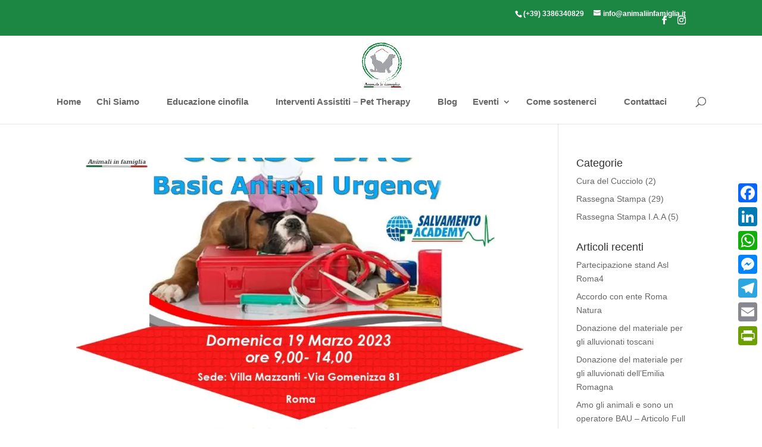

--- FILE ---
content_type: text/css
request_url: https://animaliinfamiglia.it/wp-content/et-cache/taxonomy/post_tag/60/et-divi-dynamic-tb-139-late.css
body_size: -7
content:
@font-face{font-family:ETmodules;font-display:block;src:url(//animaliinfamiglia.it/wp-content/themes/Divi/core/admin/fonts/modules/social/modules.eot);src:url(//animaliinfamiglia.it/wp-content/themes/Divi/core/admin/fonts/modules/social/modules.eot?#iefix) format("embedded-opentype"),url(//animaliinfamiglia.it/wp-content/themes/Divi/core/admin/fonts/modules/social/modules.woff) format("woff"),url(//animaliinfamiglia.it/wp-content/themes/Divi/core/admin/fonts/modules/social/modules.ttf) format("truetype"),url(//animaliinfamiglia.it/wp-content/themes/Divi/core/admin/fonts/modules/social/modules.svg#ETmodules) format("svg");font-weight:400;font-style:normal}

--- FILE ---
content_type: application/javascript; charset=utf-8
request_url: https://cs.iubenda.com/cookie-solution/confs/js/43218527.js
body_size: -204
content:
_iub.csRC = { consApiKey: 'fdTxPx35j644PALoxOXIU4s1vRtayRoK', consentDatabasePublicKey: 'KQaOPSvfYzNqUBPJfJS3hFsBtpsUxd8E', showBranding: false, publicId: '95e5a78e-6db6-11ee-8bfc-5ad8d8c564c0', floatingGroup: false };
_iub.csEnabled = true;
_iub.csPurposes = [3,4,7,1,5,6];
_iub.cpUpd = 1709854782;
_iub.csT = 0.05;
_iub.googleConsentModeV2 = true;
_iub.totalNumberOfProviders = 9;
